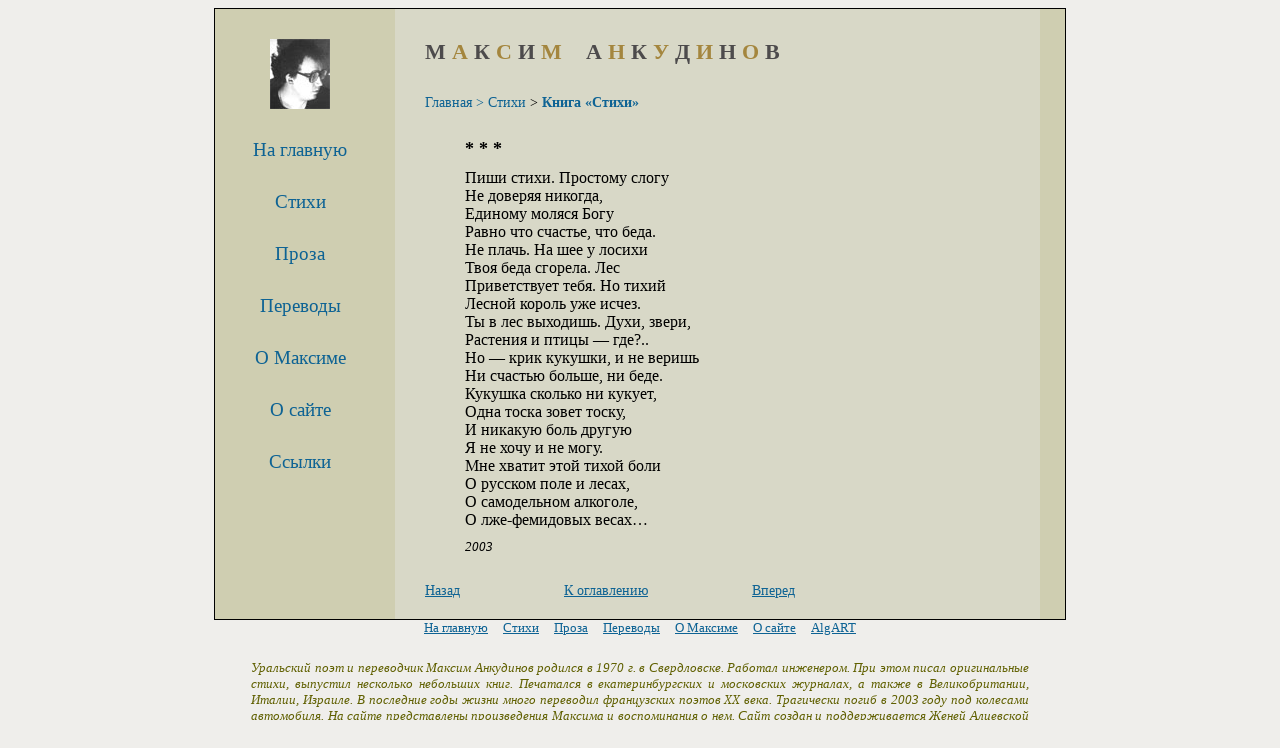

--- FILE ---
content_type: text/html
request_url: https://algart.net/ankudinov/poems/pishi_stihi.html?collection=d_stihi
body_size: 2361
content:
<!DOCTYPE HTML PUBLIC "-//W3C//DTD HTML 4.01//EN" "http://www.w3.org/TR/html4/strict.dtd">
<html>
<head>
<meta http-equiv="Content-Type" content="text/html; charset=windows-1251">
<meta http-equiv="Content-Language" content="ru">
<link rel="stylesheet" type="text/css" href="../ankudinov.css">
<script type="text/javascript" src="../poems_nav.js"></script>
<title>Стихи Максима Анкудинова</title>
</head>

<body>
<!-- wwinclude begin file="../../../service_files/ankudinov_prefix.inc" -->
<div id="ad_top_counters">
    <script type="text/javascript">
      // Google Analytics

      var _gaq = _gaq || [];
      _gaq.push(['_setAccount', 'UA-8233371-1']);
      _gaq.push(['_trackPageview']);

      (function() {
        var ga = document.createElement('script'); ga.type = 'text/javascript'; ga.async = true;
        ga.src = ('https:' == document.location.protocol ? 'https://ssl' : 'http://www') + '.google-analytics.com/ga.js';
        var s = document.getElementsByTagName('script')[0]; s.parentNode.insertBefore(ga, s);
      })();
    </script>

    <!--Openstat-->
    <span id="openstat877799"></span>
    <script type="text/javascript">
    var openstat = { counter: 877799, next: openstat };
    (function(d, t, p) {
    var j = d.createElement(t); j.async = true; j.type = "text/javascript";
    j.src = ("https:" == p ? "https:" : "http:") + "//openstat.net/cnt.js";
    var s = d.getElementsByTagName(t)[0]; s.parentNode.insertBefore(j, s);
    })(document, "script", document.location.protocol);
    </script>
    <!--/Openstat-->
</div>

<div id="ad_top" align="center">
</div>

<div id="top_addthis">
    <!-- AddThis Button BEGIN -->
    <div class="addthis_toolbox addthis_default_style ">
    <a class="addthis_button_facebook_like" fb:like:layout="button_count"></a>
    <a class="addthis_button_tweet"></a>
    <a class="addthis_button_pinterest_pinit"></a>
    <a class="addthis_counter addthis_pill_style"></a>
    </div>
    <script type="text/javascript">var addthis_config = {"data_track_addressbar":false};</script>
    <script type="text/javascript" src="//s7.addthis.com/js/300/addthis_widget.js#pubid=ra-4e8c453f1023c3fd"></script>
    <!-- AddThis Button END -->
</div>
<div class="clearer"></div>

<div id="all">
  <div id="left">
    <div id="logo">
      <a href="/ankudinov/"><img id="logoimg" src="/ankudinov/images/maxim_mini.jpg" width="60" height="70" border="0"></a>
    </div>
    <ul id="leftmenu">
      <li><a href="/ankudinov/">На&nbsp;главную</a></li>
      <li><a href="/ankudinov/poems/">Стихи</a></li>
      <li><a href="/ankudinov/prose/">Проза</a></li>
      <li><a href="/ankudinov/translate/">Переводы</a></li>
      <li><a href="/ankudinov/about_maxim/">О&nbsp;Максиме</a></li>
      <li><a href="/ankudinov/site.html">О&nbsp;сайте</a></li>
      <li><a href="/ankudinov/links.html">Ссылки</a></li>
    </ul>
  </div>

  <div id="main">
    <div id="headline">
<!--      <a href="/ankudinov/">Максим Анкудинов</a>   -->
      <span class="headline_letters1">М</span>
      <span class="headline_letters2">А</span>
      <span class="headline_letters1">К</span>
      <span class="headline_letters2">С</span>
      <span class="headline_letters1">И</span>
      <span class="headline_letters2">М</span>
      &nbsp;&nbsp;
      <span class="headline_letters1">А</span>
      <span class="headline_letters2">Н</span>
      <span class="headline_letters1">К</span>
      <span class="headline_letters2">У</span>
      <span class="headline_letters1">Д</span>
      <span class="headline_letters2">И</span>
      <span class="headline_letters1">Н</span>
      <span class="headline_letters2">О</span>
      <span class="headline_letters1">В</span>
    </div>
    <div class="line_depth">
      <a href="/ankudinov/">Главная&nbsp;></a>
<!-- wwinclude end -->

      <script type="text/javascript"><!--
      writeLineDepth();
      //--></script>
    </div>    <!-- line_depth -->

    <div id="content">

<div class="poems_body">
  <div class="poems_title1">* * *</div>
  <pre class="pre_usual_poems">
Пиши стихи. Простому слогу
Не доверяя никогда,
Единому моляся Богу
Равно что счастье, что беда.
Не плачь. На шее у лосихи
Твоя беда сгорела. Лес
Приветствует тебя. Но тихий
Лесной король уже исчез.
Ты в лес выходишь. Духи, звери,
Растения и птицы &mdash; где?..
Но &mdash; крик кукушки, и не веришь
Ни счастью больше, ни беде.
Кукушка сколько ни кукует,
Одна тоска зовет тоску,
И никакую боль другую
Я не хочу и не могу.
Мне хватит этой тихой боли
О русском поле и лесах,
О самодельном алкоголе,
О лже-фемидовых весах…</pre>
  <div class="poems_sign">2003</div>
</div>   <!-- poems_body -->

<script type="text/javascript"><!--
writeLineBottom();
//--></script>

<!-- wwinclude begin file="../../../service_files/ankudinov_postfix.inc" type="" -->
    </div><!--content-->

  </div><!--main-->
  <div class="clearer"></div>
</div>


<div id="bottom_menu">
&nbsp;&nbsp;<a href="/ankudinov/">На&nbsp;главную</a>&nbsp;&nbsp;
&nbsp;&nbsp;<a href="/ankudinov/poems/">Стихи</a>&nbsp;&nbsp;
&nbsp;&nbsp;<a href="/ankudinov/prose/">Проза</a>&nbsp;&nbsp;
&nbsp;&nbsp;<a href="/ankudinov/translate/">Переводы</a>&nbsp;&nbsp;
&nbsp;&nbsp;<a href="/ankudinov/about_maxim/">О&nbsp;Максиме</a>&nbsp;&nbsp;
&nbsp;&nbsp;<a href="/ankudinov/site.html">О&nbsp;сайте</a>&nbsp;&nbsp;
&nbsp;&nbsp;<a href="http://algart.net/">AlgART</a>&nbsp;&nbsp;
</div>

<div id="bottom_brief_info">
Уральский поэт и переводчик Максим Анкудинов родился в 1970 г. в Свердловске.
Работал инженером. При этом писал оригинальные стихи, выпустил несколько небольших книг.
Печатался в екатеринбургских и московских журналах, а также в Великобритании, Италии, Израиле.
В последние годы жизни много переводил французских поэтов XX века.
Трагически погиб в 2003 году под колесами автомобиля.
На сайте представлены произведения Максима и воспоминания о нем.
Сайт создан и поддерживается Женей Алиевской (см. страницу &laquo;<a href="/ankudinov/site.html">О&nbsp;сайте</a>&raquo;).
Мы будем рады вашим ссылкам на этот сайт и любой иной форме распространения этих материалов.
</div>


<!-- wwinclude end -->

</body></html>


--- FILE ---
content_type: text/javascript
request_url: https://algart.net/ankudinov/poems_nav.js
body_size: 5316
content:
var allCollectionTitles = new Array();
var allPoems = new Array();
allCollectionTitles['d_lirika_vetra'] =
    "&#x041B;&#x0438;&#x0440;&#x0438;&#x043A;&#x0430; &#x0432;&#x0435;&#x0442;&#x0440;&#x0430;";
allCollectionTitles['d_malenjkaya_kniga'] =
    "&#x041C;&#x0430;&#x043B;&#x0435;&#x043D;&#x044C;&#x043A;&#x0430;&#x044F; &#x043A;&#x043D;&#x0438;&#x0433;&#x0430;";
allCollectionTitles['d_stihi'] =
    "&#x041A;&#x043D;&#x0438;&#x0433;&#x0430; &laquo;&#x0421;&#x0442;&#x0438;&#x0445;&#x0438;&raquo;";
allCollectionTitles['fr_poetry'] =
    "&#x041C;&#x0438;&#x043D;&#x0438;-&#x0430;&#x043D;&#x0442;&#x043E;&#x043B;&#x043E;&#x0433;&#x0438;&#x044F; &#x0444;&#x0440;&#x0430;&#x043D;&#x0446;&#x0443;&#x0437;&#x0441;&#x043A;&#x043E;&#x0439; &#x043F;&#x043E;&#x044D;&#x0437;&#x0438;&#x0438; XX &#x0432;&#x0435;&#x043A;&#x0430;";
allPoems['d_lirika_vetra'] = new Array(
    "chto_to_o_rassvete.html",
    "chto_to_ob_iyunskom.html",
    "chto_to_o_nas.html",
    "5500_let_vpered.html",
    "1_pesn_zagorelyh.html",
    "stihi_3_shagov.html",
    "mokrye_busy.html",
    "s_kem_zvezdochki.html",
    "vy_prostite_menya.html",
    "nauchi_menya_v_karty.html",
    "my_name_is.html",
    "moya_dusha_ne_plameneet.html",
    "i_esli_ty_dozhd.html",
    "gimn_zhenschine.html",
    "kapel.html",
    "zheltye_stihi.html",
    "v_poiskah_pravdy.html",
    "zdravstvujte_nogi.html",
    "ya_odin_vo_tme.html",
    "kto_esche_nashel.html",
    "belyj_stih.html",
    "bogi_begut_za_bugor.html",
    "solntse.html",
    "kantri.html",
    "korotkij_stih.html",
    "ya_strela.html",
    "ostrov.html",
    "ryby.html",
    "zagadka.html",
    "lastochki.html",
    "kot_otyel.html",
    "kot_naelsya.html",
    "holod_davit_mne.html",
    "v_teh_gorah.html",
    "i_slezy_kapali.html",
    "nas_zabyli.html",
    "ty_kakaya_tut.html",
    "avgust.html",
    "v_osennem_peterburge.html",
    "dvigayasj_vmeste_s.html",
    "otrazhayuschayasya_luna.html",
    "zhiznj_smertj.html",
    "v_dvuh_slovah.html",
    "strannye_strannye_zapahi.html",
    "vot_ogonj_po_nebu.html",
    "dinamika_dvizheniya.html",
    "holodnym_osennim_utrom.html",
    "zasohshij_buket_romashek.html",
    "kogda_priblizhenie.html",
    "pepelnyj_denj.html",
    "lyudi_pereletayuschie.html",
    "esli_ty_pripomnish.html",
    "smotretj_na_tvorenie.html",
    "ya_byl_sredi.html",
    "v_zelenoj_shkure.html",
    "elektrichka_tantsuyuschij.html",
    "ya_po_iskorkam.html",
    "iz_komnaty_vse.html",
    "nedostatochno_tepla.html",
    "tratj.html",
    "ya_lyublyu_zhenyu.html",
    "tramvajnoe_leto.html",
    "regtajm_uve_celi.html",
    "vse_koroche_i_koroche.html",
    "novyj_vid_iskusstva.html",
    "samyj_strannyj_iz.html",
    "shokoladnyj_prigovor.html"
);
allPoems['d_malenjkaya_kniga'] = new Array(
    "v_malenjkaya_kniga.html",
    "belyj_stih_beryozy.html",
    "chornaya_noch_zholtoj.html",
    "prygaet_strochka.html",
    "chornaya_noch_zholtoj_2.html",
    "prishol_i_vzyal.html",
    "shagi_poezii.html",
    "nad_nami_plamya.html",
    "vot_imya_hramu.html",
    "vot_more_hramu.html",
    "razvaliny_drevnego.html",
    "vchera_iyunj.html",
    "forma_stiha.html",
    "nochyu_u_goroda.html",
    "tik_chasov.html",
    "vode_li_na_vas.html",
    "chornaya_dushaa.html",
    "perenos_muzyki.html",
    "shtrih_k_techeniyu.html",
    "tysyachu_raz.html",
    "svet_v_zastyvshij.html",
    "nepreryvnaya_setka.html",
    "tak_bezoglyadno.html",
    "kak_vse_pohozhe.html",
    "ptitsa_spustilasj.html",
    "tramvajnoj_shpaloj.html",
    "zigzugurchik_napadaet.html",
    "portret_poetessy.html",
    "narisuj_eyo.html",
    "sinyaya_sinyaya.html",
    "nikto_nichem_davno.html",
    "ushkariki_begut.html",
    "zhiznj_imeet.html",
    "govoryaschij_i_poyuschij.html",
    "marka_konvert.html",
    "zhenschina_ty_pochemu.html",
    "kakaya_komnata.html",
    "zapahi_dozhdya.html",
    "po_krupitsam_reki.html",
    "ni_tvoritj.html",
    "otryvnoj_listok.html",
    "karty_metropolitenov.html",
    "razve_chto_myshi.html",
    "lyubimaya_gde_zhe.html",
    "vse_szhato.html",
    "hram_venery.html",
    "bez_nichego.html",
    "vyuchitj_inostrannye.html",
    "serdce_szhimaetsya.html",
    "knizhka_drevnim.html",
    "izmerenie_vremeni.html",
    "lyubimaya_mne_golovu.html",
    "nachitalsya_katulla.html",
    "zharenyj_kofe.html",
    "dzheyoyob.html",
    "zvuk_vody.html",
    "oni_tam_sidyat.html",
    "derevyannyj_drevnij.html",
    "otvetjte_hotj.html",
    "slyshatj_nebo.html",
    "elektricheskij_znachok.html",
    "medlennyj_vozdushnyj.html",
    "tramvajnaya_duga.html",
    "v_nebe_belom.html",
    "mesyac_rozhkami.html",
    "v_dome_spyat.html",
    "razuchilsya_zhitj.html",
    "nikogda_voda.html",
    "objektivnosti_net.html",
    "vesna_na_luzhah.html",
    "nauchi_nas.html",
    "v_etoj_knige.html",
    "drevnij_gorod.html",
    "devushka_mozhno.html",
    "boljnoj_i_bezoruzhnyj.html",
    "neokonchennaya_kniga.html",
    "govoryaschee_paljto.html",
    "zapah_travki.html",
    "iskalechennye.html",
    "na_lapke.html",
    "odinokaya_beskonechnostj.html",
    "li_ri_ka.html",
    "prosto_ruchkoj.html",
    "list_perechyorknutoj.html",
    "odnostishiya_cherta.html",
    "slozhnye_haraktery.html",
    "lichnostj_nuzhna.html",
    "kosaya_strochka.html",
    "my_rozhdeny.html",
    "kladbischa_tam.html",
    "butylka_slovno.html",
    "do_etoj_reki.html",
    "nemeckij_i_russkij.html",
    "vsyo_nedoskazano.html",
    "bez_bukvy.html",
    "veter_v_gorode.html",
    "deti_vyrvalisj.html",
    "reki_v_elektronnom.html",
    "bez_lyudej_bezobrazno.html",
    "obuchatj_ovcharku.html",
    "iskushenie.html",
    "kakaya_to_strannaya.html",
    "v_seryh_krasnyh.html",
    "vsya_nasha.html",
    "neuverenno.html",
    "prishla_v_tvoj.html",
    "kratkim_vozduhom.html",
    "oschutitj_romashku.html",
    "chernaya_devushka.html",
    "belyj_stih_beloe.html",
    "derevyannoj_igolkoj.html",
    "parusa_i_krinoliny.html",
    "vyjti_iz_sebya.html",
    "chernaya_yubka.html",
    "o_chem_to.html",
    "zmei_zvezdochki.html",
    "dzhaz_i_vermut.html",
    "parusnik_vecher.html",
    "razbej_ciferblat.html",
    "ej_kazhdaya.html",
    "gde_travy.html",
    "teplye_komochki.html",
    "nikto_po_raduge.html",
    "ryzhij_syr.html",
    "ya_zverj.html",
    "nebo_francuzhenka.html",
    "oskolkami_dzhaza.html",
    "ne_umeyuschie.html",
    "voda_u_kamnya.html",
    "shatkij_putj.html",
    "tochnostj_mnogih.html",
    "tak_trava.html",
    "u_bukva_u.html",
    "uhodyaschij_pishet.html",
    "gorod_zheltym.html",
    "zvuki_rastopyriv.html",
    "shatkie_glaza.html",
    "gorod_ugol.html",
    "koldovatj_u_ee.html",
    "nikomu_nikomu.html",
    "luna_i_venera.html",
    "paryaschie_v_nebe.html",
    "derevya_pryachut.html",
    "flazhki_pozhariki.html",
    "poceluj_moj.html",
    "skazala_net.html",
    "teatr_myshej.html",
    "golyj_goloj.html",
    "a_slabo.html",
    "x_p.html",
    "chernofigurnaya.html",
    "harakiri_from.html",
    "knizhnye_magaziny_from.html",
    "parusnoe_nebo_from.html"
);
allPoems['d_stihi'] = new Array(
    "1_pesn_zagorelyh.html",
    "chto_to_o_rassvete.html",
    "zheltye_stihi.html",
    "mama_ty_letaesh.html",
    "moya_dusha_ne_plameneet.html",
    "gimn_zhenschine.html",
    "v_zelenom_kitae.html",
    "my_svoj_krest.html",
    "burye_bessvyaznye.html",
    "tortik_s.html",
    "v_bolshom_gorode.html",
    "vot_i_snezhok.html",
    "ryby.html",
    "v_gryaduschej_zare.html",
    "severnaya_evraziya.html",
    "kantri.html",
    "poezdka_v_rodnoj.html",
    "dumal_reshal.html",
    "spyat_alexandra.html",
    "grustno_i_vezhlivo.html",
    "ya_v_stradanii.html",
    "poslednee_nebo.html",
    "ya_zhivoj_kak.html",
    "lastochki.html",
    "ty_kakaya_tut.html",
    "babochka_sverhu.html",
    "lovlyu_ya_sam.html",
    "prostitutki.html",
    "tancuyut_lyudi.html",
    "kot_otyel.html",
    "kot_naelsya.html",
    "holod_davit_mne.html",
    "i_slezy_kapali.html",
    "avgust.html",
    "ya_strela.html",
    "chelovek_shagnul.html",
    "ruka_k_ruke.html",
    "ya_po_iskorkam.html",
    "travyanye_carjki.html",
    "ustrojstvo_zlyh.html",
    "tish_toljko.html",
    "estetika_goroda.html",
    "vyjdi_vo_dvor.html",
    "snezhnaya_pylj.html",
    "kogda_poezd.html",
    "i_tiho_reka.html",
    "abstrakcii.html",
    "zasohshij_buket_romashek.html",
    "derevya_absolyutnoe.html",
    "rassvet_edva.html",
    "shokoladnyj_prigovor.html",
    "chornaya_noch_zholtoj.html",
    "poka_esche_nikto.html",
    "slomatj_karandash.html",
    "ushkariki_begut.html",
    "shtrih_k_techeniyu.html",
    "nachni_ponimaesh.html",
    "letyat_medvedi.html",
    "narisuj_eyo.html",
    "veter_pered_grozoj.html",
    "karta_metro.html",
    "voda_u_kamnya.html",
    "razuchilsya_zhitj.html",
    "vse_szhato.html",
    "avangarnye_gazety.html",
    "laem_moj.html",
    "zhitj_v_dinamike.html",
    "krovozhadnyj.html",
    "myshka_derzhaschaya.html",
    "shelkovyj.html",
    "strannaya_karta.html",
    "teplye_komochki.html",
    "kakaya_to_strannaya.html",
    "tri_dnya_bez.html",
    "na_oslike.html",
    "volshebnye_i_teplye.html",
    "dragocennym_vinam.html",
    "zhenschina_pechal.html",
    "po_zhizni_vetreno.html",
    "lukovicy.html",
    "kreozota.html",
    "nevyansk.html",
    "elektrichka_v_tagil.html",
    "tadzhiki_v.html",
    "banochnaya_vodka.html",
    "sneg_v_mae.html",
    "my_ohotniki.html",
    "tihij_lirik.html",
    "vse_nacepili.html",
    "lirika_spletaetsya.html",
    "sochnyj_denj.html",
    "rassvet_v_sverdlovske.html",
    "pisjma_prihodyat.html",
    "razdelitj_na.html",
    "stihi_na.html",
    "kranty.html",
    "pereletetj_po.html",
    "mayakovskij.html",
    "vesna_oprobuyu.html",
    "peschinki.html",
    "zhiznj_pohozha.html",
    "edesh_i_strashno.html",
    "dozhdya_ne_budet.html",
    "govorish_kogda.html",
    "lastochki_reyut.html",
    "na_drevnem_velike.html",
    "ot_lakomki.html",
    "mnogie_leta.html",
    "akyn.html",
    "drug_ya.html",
    "gora_vchera.html",
    "cirkachi_i.html",
    "nadezhda.html",
    "uvidetj.html",
    "parus.html",
    "ozera.html",
    "takoj_kakim.html",
    "ih_nravy.html",
    "krasnyj_kamenj.html",
    "podsnezhnik.html",
    "gamlet_zorok.html",
    "oschuschenie_schupalic.html",
    "isetj.html",
    "priblizhaetsya.html",
    "nizhnetagiljskaya.html",
    "prosto_polstakana.html",
    "son_razuma.html",
    "learning.html",
    "i_ulybnutjsya.html",
    "milicioner.html",
    "i_videtj.html",
    "vse_profukal.html",
    "ryadom_priyatno.html",
    "moskva_i_nebo.html",
    "fregat_shlezvig.html",
    "glaza_zavyazhi.html",
    "nam_vrut.html",
    "utro.html",
    "medvedi.html",
    "eros.html",
    "zamerzayut_v.html",
    "obraz_boga.html",
    "ehali_na.html",
    "iisus_hristos.html",
    "skorey_by.html",
    "palcy_berezy.html",
    "oglyanisj.html",
    "permj_budet.html",
    "i_tem_ya.html",
    "i_grustj.html",
    "takaya_sinyaya.html",
    "nezhnaya_talaya.html",
    "solnza_mnogo.html",
    "vasha_lozhnaya.html",
    "kritiki.html",
    "dusha_perelomilasj.html",
    "bogorodica.html",
    "esli_by_tolko.html",
    "derevya_rastut.html",
    "zhitj_po_chernym.html",
    "opyatj_ravnina.html",
    "glupyj_ya.html",
    "etu_zemlyu.html",
    "a_kniga_to.html",
    "zimoyu_gorod.html",
    "shagi_po.html",
    "tajnaya_lyubovj.html",
    "my_s_toboj.html",
    "sobirayu.html",
    "ruki_uborschicy.html",
    "zheleznaya.html",
    "brositjsya.html",
    "nochyu_gorod.html",
    "desyatj_chasov.html",
    "v_moej_komnate.html",
    "dazhe_pustuyu.html",
    "revda_v.html",
    "griby.html",
    "ty_hotj.html",
    "evropa_svoboda.html",
    "bednaya_moya.html",
    "kogda_ty.html",
    "dazhe_katulla.html",
    "brodil_zadvorkami.html",
    "vot_i_otstranilasj.html",
    "ne_krichu.html",
    "ty_govorish.html",
    "po_nastoyaschemu.html",
    "belaya_zvezda.html",
    "narisovala.html",
    "klassicheskoe.html",
    "ty_govorish_2.html",
    "chernaya_skazka.html",
    "chaj_s.html",
    "kartoshka.html",
    "v_obide.html",
    "iz_vody.html",
    "tihij_veter.html",
    "griby_zhivut.html",
    "v_pelmennoj.html",
    "ostaivaj.html",
    "kak_malo.html",
    "hudozhniki.html",
    "utro_beskolesnoe.html",
    "na_nebe.html",
    "raskroshi.html",
    "skoro_novyj.html",
    "ya_znayu.html",
    "brosila_menya.html",
    "chetyre_cheloveka.html",
    "prosto_stihi.html",
    "prines_stihi.html",
    "studentki.html",
    "ya_knigi.html",
    "ya_odin.html",
    "chto_ya_tebe.html",
    "ryzhij_mertv.html",
    "poema_o_geroine.html",
    "sneg.html",
    "ya_vesj.html",
    "zhivoj_ogonj.html",
    "voda_stiraetsya.html",
    "ustal_krichatj.html",
    "veselo_li.html",
    "snega_holodnye.html",
    "iskrennostj.html",
    "tvoi_glaza.html",
    "vybrosj_televizor.html",
    "lyudi_i_sobaki.html",
    "dorogoj_dlinnoyu.html",
    "latunnaya_rodina.html",
    "slezy_stihnut.html",
    "pishi_stihi.html",
    "polkovoj.html",
    "s_yuga.html",
    "osenyu_nebo.html"
);
allPoems['fr_poetry'] = new Array(
    "logos.html",
    "v_moem_gorode.html",
    "apolliner.html",
    "most_mirabo.html",
    "pesnj_neschastnogo.html",
    "pesnj_lyubvi.html",
    "strashnyj_bokser.html",
    "derevo.html",
    "poslednij_iz_mogikan.html",
    "golubka.html",
    "zrelaya.html",
    "stranniy_ch.html",
    "peremeny.html",
    "ogon_batareya.html",
    "krasota_uhodit.html",
    "lagernye_ogni.html",
    "zavihreniya_mushek.html",
    "proschanie_s_ryzarem.html",
    "uprazhnenie.html",
    "shpionka.html",
    "bashnya.html",
    "pochtovaya_kartochka.html",
    "apolliner2.html",
    "reverdi.html",
    "nomada.html",
    "rozhdenie_buri.html",
    "begstvo_bez.html",
    "otstavshij_ot_zhizni.html",
    "supervel.html",
    "loshadi_vremeni.html",
    "alleya.html",
    "hvatayte.html",
    "struya.html",
    "vy_pospeshili.html",
    "alter_ego.html",
    "pikabia.html",
    "kuvyrkom.html",
    "mikrob.html",
    "supo.html",
    "voskresenye.html",
    "pohoronniy.html",
    "desnos.html",
    "zhirafa.html",
    "chetvero.html",
    "tela_i_radosti.html",
    "eluar.html",
    "vpervye_v_parizhe.html",
    "aaa.html",
    "otbleski.html",
    "umiratj.html",
    "muzykant.html",
    "kolyosa.html",
	"bez_muzyki.html",
	"zhizn.html",
	"perspektiva.html",
	"vera_tvoya.html",
	"masha_ulybaetsa_angelam.html",
	"kartinka.html",
	"horoshiy.html",
	"vlyublennaya.html",
	"syuita.html",
	"vtorzhenie.html",
	"otkrytaya_dver.html",
	"escho_blizhe_k_nam.html",
	"parol.html",
	"sredi_chuzhih.html",
	"rechka.html",
	"o_svoyom.html",
	"nikto.html",
	"ryadom1.html",
	"ryadom2.html",
	"ten_vzdohov.html",
	"kakie.html",
	"za_minutu.html",
	"serdce.html",
	"v_krapinku.html",
	"obnazhonnost_istiny.html",
	"vot_barany.html",
	"predel.html",
	"edinstvennaya.html",
	"itogi.html",
	"v_glubine_serdca.html",
	"pervonachalnoe.html",
	"odna_za_vseh.html",
	"vse_za_odnu.html",
	"ona_menya_ne_mozhet_znat.html",
	"tvoya_oranzhevaya_shevelyura.html",
	"tvoy_rot_zolotymi_gubami.html",
	"zakryt_ogni_zatemnenie.html",
	"meduza.html",
	"buske.html",
	"otblesk.html",
	"sestra_ten.html",
	"noch_umiraet.html"/*,
	"goffen.html"*/
);

function currentPageFileName() {
    var path = document.location.pathname;
    var p = Math.max(path.lastIndexOf("/"), path.lastIndexOf("\\")) + 1;
    return path.substring(p);
}

function currentCollectionName() {
    var argName = "collection=";
    var args = document.location.search + "";
    var p = args.indexOf(argName);
    if (p == -1) {
        return null;
    }
    p += argName.length;
    var q = args.indexOf("&", p);
    if (q == -1) {
        q = args.length;
    }
    return args.substring(p, q);
}

function getPreviousPage(collectionName) {
    var fileName = currentPageFileName();
    var collection = allPoems[collectionName];
    for (var k = collection.length - 1; k > 0; k--) {
        if (collection[k] == fileName) {
            return collection[k - 1] + "?collection=" + collectionName;
        }
    }
    return null;
}

function getNextPage(collectionName) {
    var fileName = currentPageFileName();
    var collection = allPoems[collectionName];
    for (var k = 0; k < collection.length - 1; k++) {
        if (collection[k] == fileName) {
            return collection[k + 1] + "?collection=" + collectionName;
        }
    }
    return null;
}

function writeLineDepth() {
    var collectionName = currentCollectionName();
    if (collectionName == null) {
        return;
    }
    if (collectionName == 'fr_poetry') {
      document.writeln('<a href="./">&#x041F;&#x0435;&#x0440;&#x0435;&#x0432;&#x043E;&#x0434;&#x044B;</a>');
    } else {
      document.writeln('<a href="./">&#x0421;&#x0442;&#x0438;&#x0445;&#x0438;</a>');
    }
    var collectionTitle = allCollectionTitles[collectionName];
    if (collectionTitle == null) {
        return;
    }
    document.writeln('&gt;&nbsp;<span class="current_element"><a href="' + collectionName + '.html">'
        + collectionTitle + '</a></span>');
}

function writeLineBottom() {
    var collectionName = currentCollectionName();
    if (collectionName == null) {
        return;
    }
    var previousPage = getPreviousPage(collectionName);
    var previousHtml = '<span class="in_line_bottom">'
        + (previousPage == null ?
            '&nbsp;&nbsp;&nbsp;&nbsp;' :
            '<a href="' + previousPage + '">&#x041D;&#x0430;&#x0437;&#x0430;&#x0434;</a>')
        + '</span>\n';
    var nextPage = getNextPage(collectionName);
    var nextHtml = '<span class="in_line_bottom">'
        + (nextPage == null ?
            '&nbsp;&nbsp;&nbsp;&nbsp;' :
            '<a href="' + nextPage + '">&#x0412;&#x043F;&#x0435;&#x0440;&#x0435;&#x0434;</a>')
        + '</span>\n';
    var contentHtml = '<span class="in_line_bottom">'
        + '<a href="' + collectionName + '.html">'
        + '&#x041A;&nbsp;&#x043E;&#x0433;&#x043B;&#x0430;&#x0432;&#x043B;&#x0435;&#x043D;&#x0438;&#x044E;'
        + '</a></span>\n';
    document.writeln('<div class="line_bottom">\n'
        + previousHtml
        + contentHtml
        + nextHtml
        + '</div>');
}